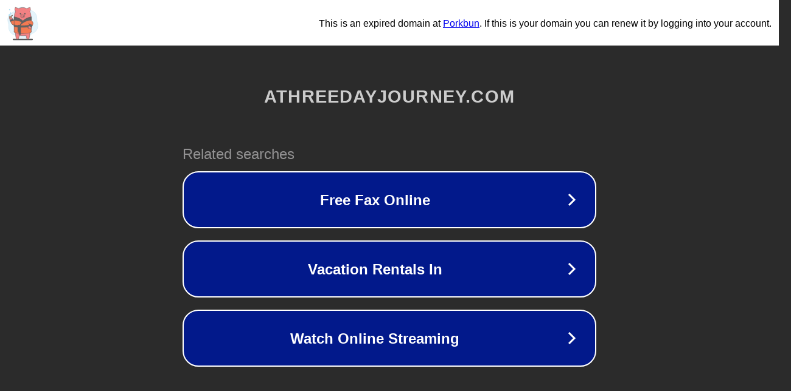

--- FILE ---
content_type: text/html; charset=utf-8
request_url: http://athreedayjourney.com/realtor/katytv.php?dtq=3&l=Zorinamalekzadeh228
body_size: 1174
content:
<!doctype html>
<html data-adblockkey="MFwwDQYJKoZIhvcNAQEBBQADSwAwSAJBANDrp2lz7AOmADaN8tA50LsWcjLFyQFcb/P2Txc58oYOeILb3vBw7J6f4pamkAQVSQuqYsKx3YzdUHCvbVZvFUsCAwEAAQ==_owwYsSuNa2I1N30sKuGoSsXTeEwx8OdOkELobvdohR1nCVlIurqQI3eEfC/vqK4uvJUJ3FcGQ2PghBnyUKQXKQ==" lang="en" style="background: #2B2B2B;">
<head>
    <meta charset="utf-8">
    <meta name="viewport" content="width=device-width, initial-scale=1">
    <link rel="icon" href="[data-uri]">
    <link rel="preconnect" href="https://www.google.com" crossorigin>
</head>
<body>
<div id="target" style="opacity: 0"></div>
<script>window.park = "eyJ1dWlkIjoiMmRjZGQyMTAtZjNiNi00NTQxLTg0MzMtZDhkYWY3NDc4NGRhIiwicGFnZV90aW1lIjoxNzY4Njc3MzAwLCJwYWdlX3VybCI6Imh0dHA6Ly9hdGhyZWVkYXlqb3VybmV5LmNvbS9yZWFsdG9yL2thdHl0di5waHA/[base64]";</script>
<script src="/bZGXiEJdm.js"></script>
</body>
</html>
